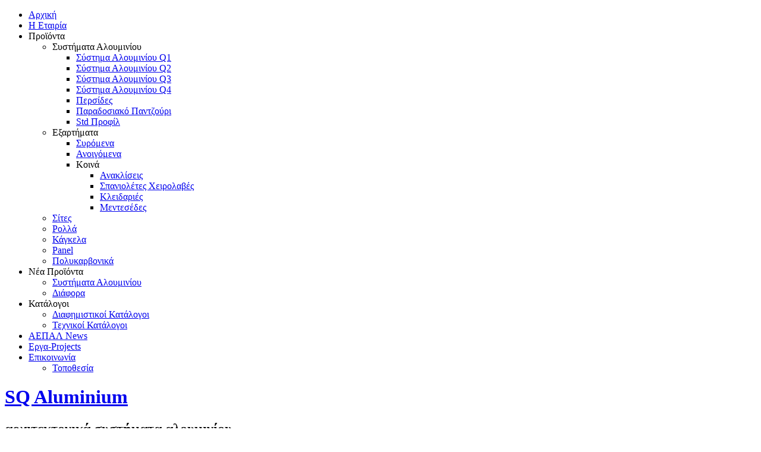

--- FILE ---
content_type: text/html; charset=utf-8
request_url: https://www.aepal.gr/%CE%B5%CF%81%CE%B3%CE%B1-projects.html
body_size: 22908
content:
<!DOCTYPE html PUBLIC "-//W3C//DTD XHTML 1.0 Transitional//EN" "http://www.w3.org/TR/xhtml1/DTD/xhtml1-transitional.dtd">
<html xmlns="http://www.w3.org/1999/xhtml" xml:lang="el-gr" lang="el-gr" dir="ltr">
<head>
   <base href="https://www.aepal.gr/εργα-projects.html" />
  <meta http-equiv="content-type" content="text/html; charset=utf-8" />
  <meta name="keywords" content="projects, εργα" />
  <meta name="robots" content="index, follow, noarchive, noimageindex" />
  <meta name="google-site-verification" content="oIn9uhho2SLq7H5GZ52HVhsWQE5FXH_H4Ouxmx3YGgQ" />
  <meta name="description" content="Μονοκατοικία στην Γλυφάδα με επάλληλα Q2, Πόρτες ασφαλείας σε χρώμα wenge, εσωτερικές πόρτες και πόρτες" />
    <title>Εργα-Projects | aepal.gr</title>
  <link href="/εργα-projects.feed?type=rss" rel="alternate" type="application/rss+xml" title="RSS 2.0" />
  <link href="/εργα-projects.feed?type=atom" rel="alternate" type="application/atom+xml" title="Atom 1.0" />
  <link rel="stylesheet" href="/cache/widgetkit/widgetkit-888c2a0a.css" type="text/css" />
  <link rel="stylesheet" href="/media/com_acymailing/css/module_default.css" type="text/css" />
  <script src="/media/system/js/mootools-core.js" type="text/javascript"></script>
  <script src="/media/system/js/core.js" type="text/javascript"></script>
  <script src="/media/system/js/caption.js" type="text/javascript"></script>
  <script src="/media/system/js/mootools-more.js" type="text/javascript"></script>
  <script src="/media/widgetkit/js/jquery.js" type="text/javascript"></script>
  <script src="/cache/widgetkit/widgetkit-68d86a1c.js" type="text/javascript"></script>
  <script src="/media/com_acymailing/js/acymailing_module.js" type="text/javascript"></script>
  <script type="text/javascript">
window.addEvent('load', function() {
				new JCaption('img.caption');
			});window.addEvent('domready', function() {
			$$('.hasTip').each(function(el) {
				var title = el.get('title');
				if (title) {
					var parts = title.split('::', 2);
					el.store('tip:title', parts[0]);
					el.store('tip:text', parts[1]);
				}
			});
			var JTooltips = new Tips($$('.hasTip'), { maxTitleChars: 50, fixed: false});
		});<!--
					var acymailing = Array();
					acymailing['NAMECAPTION'] = 'Ονοματεπώνυμο';
					acymailing['NAME_MISSING'] = 'Εισάγετε το ονοματεπώνυμό σας';
					acymailing['EMAILCAPTION'] = 'Ηλεκτρονική διεύθυνση';
					acymailing['VALID_EMAIL'] = 'Εισάγετε μια σωστή ηλεκτρονική διεύθυνση';
					acymailing['ACCEPT_TERMS'] = 'Δείτε τους Όρους και τους Περιορισμούς';
					acymailing['CAPTCHA_MISSING'] = 'Εισάγετε τον κωδικό ασφαλείας που φαίνεται στην εικόνα';
					acymailing['NO_LIST_SELECTED'] = 'Επιλέξτε τις λίστες που θέλετε να εγγραφείτε';
			//--><!--
		acymailing['reqFieldsformAcymailing1'] = Array('html');
		acymailing['validFieldsformAcymailing1'] = Array('Εισάγετε μια τιμή για το πεδίο Λήψη');
		//-->
<!--
acymailing['excludeValuesformAcymailing1'] = Array();
acymailing['excludeValuesformAcymailing1']['name'] = 'Ονοματεπώνυμο';
acymailing['excludeValuesformAcymailing1']['email'] = 'Ηλεκτρονική διεύθυνση';
//-->
  </script>
  <meta property="og:image" content="http://www.aepal.gr/plugins/content/facebooklikeandshare/link.png"/>
<meta property="og:url" content="https://www.aepal.gr/εργα-projects.html"/>
<meta property="og:title" content="Εργα-Projects"/>
  
  
  
  
  
  
  
  
  
  <meta property="og:description" content="Μονοκατοικία στην Γλυφάδα με επάλληλα Q2, Πόρτες ασφαλείας σε χρώμα wenge, εσωτερικές πόρτες και πόρτες"/>
<meta property="og:locale" content="en_US"/>
<meta property="og:site_name" content="aepal.gr"/>
<meta property="fb:admins" content=""/>
<meta property="fb:app_id" content=""/>

 <link rel="stylesheet" href="/templates/system/css/system.css" type="text/css" />
 <link rel="stylesheet" href="/templates/system/css/general.css" type="text/css" />
 <link rel="stylesheet" type="text/css" href="/templates/aepal/css/template.css" media="screen" />
 <!--[if IE 6]><link rel="stylesheet" href="/templates/aepal/css/template.ie6.css" type="text/css" media="screen" /><![endif]-->
 <!--[if IE 7]><link rel="stylesheet" href="/templates/aepal/css/template.ie7.css" type="text/css" media="screen" /><![endif]-->
 <script type="text/javascript">if ('undefined' != typeof jQuery) document._artxJQueryBackup = jQuery;</script>
 <script type="text/javascript" src="/templates/aepal/jquery.js"></script>
 <script type="text/javascript">jQuery.noConflict();</script>
 <script type="text/javascript" src="/templates/aepal/script.js"></script>
 <script type="text/javascript">if (document._artxJQueryBackup) jQuery = document._artxJQueryBackup;</script>
</head>
<body>
<div id="art-main">
    <div class="cleared reset-box"></div>
<div class="art-bar art-nav">
<div class="art-nav-outer">
<div class="art-nav-wrapper">
<div class="art-nav-inner">
			<div class="art-nav-center">
	<ul class="art-hmenu"><li class="item-101"><a href="/">Αρχική</a></li><li class="item-143"><a href="/η-εταιρία.html">Η Εταιρία</a></li><li class="item-186 deeper parent"><a class="separator">Προϊόντα</a><ul><li class="item-191 deeper parent"><a class="separator">Συστήματα Αλουμινίου</a><ul><li class="item-192"><a href="/προϊόντα/συστήματα-αλουμινίου/σύστημα-αλουμινίου-q1.html">Σύστημα Αλουμινίου Q1</a></li><li class="item-193"><a href="/προϊόντα/συστήματα-αλουμινίου/σύστημα-αλουμινίου-q2.html">Σύστημα Αλουμινίου Q2</a></li><li class="item-194"><a href="/προϊόντα/συστήματα-αλουμινίου/σύστημα-αλουμινίου-q3.html">Σύστημα Αλουμινίου Q3</a></li><li class="item-195"><a href="/προϊόντα/συστήματα-αλουμινίου/σύστημα-αλουμινίου-q4.html">Σύστημα Αλουμινίου Q4</a></li><li class="item-196"><a href="/προϊόντα/συστήματα-αλουμινίου/περσίδες.html">Περσίδες</a></li><li class="item-197"><a href="/προϊόντα/συστήματα-αλουμινίου/παραδοσιακό-παντζούρι.html">Παραδοσιακό Παντζούρι</a></li><li class="item-198"><a href="/προϊόντα/συστήματα-αλουμινίου/std-προφίλ.html">Std Προφίλ</a></li></ul></li><li class="item-199 deeper parent"><a class="separator">Εξαρτήματα</a><ul><li class="item-200"><a href="/προϊόντα/εξαρτήματα/συρόμενα.html">Συρόμενα</a></li><li class="item-201"><a href="/προϊόντα/εξαρτήματα/ανοιγόμενα.html">Ανοιγόμενα</a></li><li class="item-202 deeper parent"><a class="separator">Κοινά</a><ul><li class="item-203"><a href="/προϊόντα/εξαρτήματα/κοινά/ανακλίσεις.html">Ανακλίσεις</a></li><li class="item-204"><a href="/προϊόντα/εξαρτήματα/κοινά/σπανιολέτες-χειρολαβές.html">Σπανιολέτες Χειρολαβές</a></li><li class="item-205"><a href="/προϊόντα/εξαρτήματα/κοινά/κλειδαριές.html">Κλειδαριές</a></li><li class="item-206"><a href="/προϊόντα/εξαρτήματα/κοινά/μεντεσέδες.html">Μεντεσέδες</a></li></ul></li></ul></li><li class="item-207"><a href="/προϊόντα/σίτες.html">Σίτες</a></li><li class="item-208"><a href="/προϊόντα/ρολλά.html">Ρολλά</a></li><li class="item-209"><a href="/προϊόντα/κάγκελα.html">Κάγκελα</a></li><li class="item-210"><a href="/προϊόντα/panel.html">Panel</a></li><li class="item-211"><a href="/προϊόντα/πολυκαρβονικά.html">Πολυκαρβονικά</a></li></ul></li><li class="item-212 deeper parent"><a class="separator">Νέα Προϊόντα</a><ul><li class="item-213"><a href="/νέα-προϊόντα/συστήματα-αλουμινίου.html">Συστήματα Αλουμινίου</a></li><li class="item-214"><a href="/νέα-προϊόντα/διάφορα.html">Διάφορα</a></li></ul></li><li class="item-215 deeper parent"><a class="separator">Κατάλογοι</a><ul><li class="item-144"><a href="/κατάλογοι/διαφημιστικοί-κατάλογοι.html">Διαφημιστικοί Κατάλογοι</a></li><li class="item-216"><a href="/κατάλογοι/τεχνικοί-κατάλογοι.html">Τεχνικοί Κατάλογοι</a></li></ul></li><li class="item-188"><a href="/αεπαλ-news.html">ΑΕΠΑΛ News</a></li><li class="item-217 current active"><a class=" active" href="/εργα-projects.html">Εργα-Projects</a></li><li class="item-134 deeper parent"><a href="/επικοινωνία.html">Επικοινωνία</a><ul><li class="item-189"><a href="/επικοινωνία/τοποθεσία.html">Τοποθεσία</a></li></ul></li></ul>	</div>
</div>
</div>
</div>
</div>
<div class="cleared reset-box"></div>
<div class="art-header">
<div class="art-header-position">
    <div class="art-header-wrapper">
        <div class="cleared reset-box"></div>
        <div class="art-header-inner">
<div class="art-headerobject"></div>
<div class="art-logo">
 <h1 class="art-logo-name"><a href="/">SQ Aluminium</a></h1>
 <h2 class="art-logo-text">αρχιτεκτονικά συστήματα αλουμινίου</h2>
</div>

        </div>
    </div>
</div>


</div>
<div class="cleared reset-box"></div>
<div class="art-box art-sheet">
    <div class="art-box-body art-sheet-body">
<div class="art-layout-wrapper">
    <div class="art-content-layout">
        <div class="art-content-layout-row">
<div class="art-layout-cell art-sidebar1">
        <div class="art-box art-block">
            <div class="art-box-body art-block-body">
        
                <div class="art-bar art-blockheader">
            <h3 class="t">
        News Letter</h3>
        </div>
                <div class="art-box art-blockcontent">
            <div class="art-box-body art-blockcontent-body">
        
        <div class="acymailing_module" id="acymailing_module_formAcymailing1">
	<div class="acymailing_fulldiv" id="acymailing_fulldiv_formAcymailing1" style="text-align:center" >
		<form id="formAcymailing1" action="/εργα-projects.html" onsubmit="return submitacymailingform('optin','formAcymailing1')" method="post" name="formAcymailing1"  >
		<div class="acymailing_module_form" >
									<table class="acymailing_form">
				<tr>
												<td class="acyfield_name">
							<input id="user_name_formAcymailing1" size="25" onfocus="if(this.value == 'Ονοματεπώνυμο') this.value = '';" onblur="if(this.value=='') this.value='Ονοματεπώνυμο';" type="text" class="inputbox" name="user[name]" value="Ονοματεπώνυμο" />							</td></tr><tr>							<td class="acyfield_email">
							<input id="user_email_formAcymailing1" size="25" onfocus="if(this.value == 'Ηλεκτρονική διεύθυνση') this.value = '';" onblur="if(this.value=='') this.value='Ηλεκτρονική διεύθυνση';" type="text" class="inputbox" name="user[email]" value="Ηλεκτρονική διεύθυνση" />							</td></tr><tr>					<td class="captchakeymodule">
					<img title="Εισάγετε τον κωδικό ασφαλείας που φαίνεται στην εικόνα" width="60" height="25" class="captchaimagemodule" src="/component/acymailing/captcha/acyformname-formAcymailing1/val-3597.html" alt="captcha" />					<input id="user_captcha_formAcymailing1" class="inputbox captchafield" type="text" name="acycaptcha" size="5" /></td>
					</tr><tr>					<td  class="acysubbuttons">
												<span class="art-button-wrapper"><span class="art-button-l"> </span><span class="art-button-r"> </span><input class="button subbutton art-button" type="submit" value="Εγγραφή" name="Submit" onclick="try{ return submitacymailingform('optin','formAcymailing1'); }catch(err){alert('The form could not be submitted '+err);return false;}" /></span>
											</td>
				</tr>
			</table>
						<input type="hidden" name="ajax" value="0"/>
			<input type="hidden" name="ctrl" value="sub"/>
			<input type="hidden" name="task" value="notask"/>
			<input type="hidden" name="redirect" value="https%3A%2F%2Fwww.aepal.gr%2F%25CE%25B5%25CF%2581%25CE%25B3%25CE%25B1-projects.html"/>
			<input type="hidden" name="redirectunsub" value="https%3A%2F%2Fwww.aepal.gr%2F%25CE%25B5%25CF%2581%25CE%25B3%25CE%25B1-projects.html"/>
			<input type="hidden" name="option" value="com_acymailing"/>
						<input type="hidden" name="hiddenlists" value="1"/>
			<input type="hidden" name="acyformname" value="formAcymailing1" />
									</div>
		</form>
	</div>
	</div>
        
        		<div class="cleared"></div>
            </div>
        </div>
        
        
        		<div class="cleared"></div>
            </div>
        </div>
        
        <div class="art-box art-block">
            <div class="art-box-body art-block-body">
        
                        <div class="art-box art-blockcontent">
            <div class="art-box-body art-blockcontent-body">
        
        ﻿<div class=""><iframe scrolling="no" frameborder="0" src="http://www.facebook.com/connect/connect.php?id=104402346273442&connections=6&stream=0&css=&locale=el_GR"allowtransparency="true" style="border: none; width: 210px; height: 330px;"></iframe></div>


        
        		<div class="cleared"></div>
            </div>
        </div>
        
        
        		<div class="cleared"></div>
            </div>
        </div>
        
        <div class="art-box art-block">
            <div class="art-box-body art-block-body">
        
                <div class="art-bar art-blockheader">
            <h3 class="t">
        Τοποθεσία</h3>
        </div>
                <div class="art-box art-blockcontent">
            <div class="art-box-body art-blockcontent-body">
        
        

<div class="custom"  >
	<p style="text-align: center;"><a href="/επικοινωνία/τοποθεσία.html"><img alt="map" src="/images/map/map.png" height="132" width="200" /></a></p>
<p style="text-align: center;"><span style="font-size: 14pt; color: #3366ff;">SQ Aluminium</span><br /><strong>Aρχιτεκτονικά συστήματα αλουμινίου</strong><br /><br />Αγίου Ιωάννου 18-20, Αγ.Παρασκευή, <br />Εμπ.Κέντρο VENUS, 1ος Οροφος<br />Τηλ.:210-89.79.215<br />Fax :210-89.79.719<br /><span class="contact-street">Email: <span id="cloak67706">Αυτή η διεύθυνση ηλεκτρονικού ταχυδρομείου προστατεύεται από τους αυτοματισμούς αποστολέων ανεπιθύμητων μηνυμάτων. Χρειάζεται να ενεργοποιήσετε τη JavaScript για να μπορέσετε να τη δείτε.</span><script type='text/javascript'>
 //<!--
 document.getElementById('cloak67706').innerHTML = '';
 var prefix = '&#109;a' + 'i&#108;' + '&#116;o';
 var path = 'hr' + 'ef' + '=';
 var addy67706 = '&#105;nf&#111;' + '&#64;';
 addy67706 = addy67706 + '&#97;&#101;p&#97;l' + '&#46;' + 'gr';
 document.getElementById('cloak67706').innerHTML += '<a ' + path + '\'' + prefix + ':' + addy67706 + '\'>' + addy67706+'<\/a>';
 //-->
 </script> </span></p></div>

        
        		<div class="cleared"></div>
            </div>
        </div>
        
        
        		<div class="cleared"></div>
            </div>
        </div>
        

  <div class="cleared"></div>
</div>
<div class="art-layout-cell art-content">

<div class="art-box art-post">
    <div class="art-box-body art-post-body">
<div class="art-post-inner">
<div class="art-postcontent">

<div class="breadcrumbsart-block">
<a href="/" class="pathway">Αρχική</a> <img src="/media/system/images/arrow.png" alt=""  /> <span>Εργα-Projects</span></div>

</div>
<div class="cleared"></div>
</div>

		<div class="cleared"></div>
    </div>
</div>
<div class="art-box art-post">
    <div class="art-box-body art-post-body">
<div class="art-post-inner">
<div class="art-postcontent">
<div class="category-list">

	
		<h2>
							<span class="subheading-category">Εργα-Projects</span>
			</h2>
	
	
	<div class="cat-items">
		

<form action="https://www.aepal.gr/εργα-projects.html" method="post" name="adminForm" id="adminForm">
		<fieldset class="filters">
		
		
	<!-- @TODO add hidden inputs -->
		<input type="hidden" name="filter_order" value="" />
		<input type="hidden" name="filter_order_Dir" value="" />
		<input type="hidden" name="limitstart" value="" />
	</fieldset>
	
	<table class="category">
				<thead>
			<tr>
				<th class="list-title" id="tableOrdering">
					<a href="#" onclick="Joomla.tableOrdering('a.title','asc','');return false;" title="Κάντε κλικ για κατάταξη με βάση αυτήν τη στήλη">Τίτλος</a>				</th>

				
				
								<th class="list-hits" id="tableOrdering4">
					<a href="#" onclick="Joomla.tableOrdering('a.hits','asc','');return false;" title="Κάντε κλικ για κατάταξη με βάση αυτήν τη στήλη">Εμφανίσεις</a>				</th>
							</tr>
		</thead>
		
		<tbody>

									<tr class="cat-list-row0" >
							
					<td class="list-title">
						<a href="/εργα-projects/66-γλυφάδα.html">
							Κατοικία - Γλυφάδα</a>

											</td>

					
					
										<td class="list-hits">
						3585					</td>
					
								</tr>
									<tr class="cat-list-row1" >
							
					<td class="list-title">
						<a href="/εργα-projects/61-ειδικές-κατασκευές-χωρίσματα-ιατρείου.html">
							Ειδικές Κατασκευές- Χωρίσματα ιατρείου</a>

											</td>

					
					
										<td class="list-hits">
						4516					</td>
					
								</tr>
									<tr class="cat-list-row0" >
							
					<td class="list-title">
						<a href="/εργα-projects/60-ειδικές-κατασκευές-κεντρική-mεταλ-εισοδος.html">
							Ειδικές Κατασκευές-Κεντρική Mεταλ.Εισοδος</a>

											</td>

					
					
										<td class="list-hits">
						4483					</td>
					
								</tr>
									<tr class="cat-list-row1" >
							
					<td class="list-title">
						<a href="/εργα-projects/59-κεντρική-είσοδος-πόρτα-ασφαλείας.html">
							Κεντρική Είσοδος - Πόρτα Ασφαλείας</a>

											</td>

					
					
										<td class="list-hits">
						4373					</td>
					
								</tr>
									<tr class="cat-list-row0" >
							
					<td class="list-title">
						<a href="/εργα-projects/58-διαμέρισμα-πατήσια.html">
							Διαμέρισμα - Πατήσια</a>

											</td>

					
					
										<td class="list-hits">
						4423					</td>
					
								</tr>
									<tr class="cat-list-row1" >
							
					<td class="list-title">
						<a href="/εργα-projects/57-ιδικές-κατασκευές-μεταλλική-πόρτα.html">
							Ειδικές Κατασκευές- Μεταλλική Πόρτα</a>

											</td>

					
					
										<td class="list-hits">
						4294					</td>
					
								</tr>
									<tr class="cat-list-row0" >
							
					<td class="list-title">
						<a href="/εργα-projects/56-ειδικές-κατασκευές-αυτοματοποιημένες-αυλόπορτες.html">
							Ειδικές Κατασκευές-Αυτοματοποιημένες Αυλόπορτες</a>

											</td>

					
					
										<td class="list-hits">
						4414					</td>
					
								</tr>
									<tr class="cat-list-row1" >
							
					<td class="list-title">
						<a href="/εργα-projects/55-νέο-κτίριο-έδρα-γραφεία-εκθεση-αποθήκη-αεπαλ-αε.html">
							Νέο Κτίριο-Έδρα (Γραφεία-Εκθεση-Αποθήκη ΑΕΠΑΛ ΑΕ)</a>

											</td>

					
					
										<td class="list-hits">
						4376					</td>
					
								</tr>
									<tr class="cat-list-row0" >
							
					<td class="list-title">
						<a href="/εργα-projects/54-σπίτι-κατασκήνωσης-χ-μ-ο-παρνασσός.html">
							Σπίτι Κατασκήνωσης Χ.Μ.Ο- Παρνασσός</a>

											</td>

					
					
										<td class="list-hits">
						4329					</td>
					
								</tr>
									<tr class="cat-list-row1" >
							
					<td class="list-title">
						<a href="/εργα-projects/53-κατάστημα-hello-kids-λ-πεντέλης,χαλάνδρι.html">
							Κατάστημα &quot;Hello Kids&quot; - Λ.Πεντέλης,Χαλάνδρι</a>

											</td>

					
					
										<td class="list-hits">
						7457					</td>
					
								</tr>
				</tbody>
	</table>


	</form>
	</div>

	</div>

</div>
<div class="cleared"></div>
</div>

		<div class="cleared"></div>
    </div>
</div>

  <div class="cleared"></div>
</div>

        </div>
    </div>
</div>
<div class="cleared"></div>



		<div class="cleared"></div>
    </div>
</div>
<div class="art-footer">
    <div class="art-footer-body">
        <div class="art-footer-center">
            <div class="art-footer-wrapper">
                <div class="art-footer-text">
                                        © 2009 - 2026 aepal.gr<br />
Designed by <a href="http://www.4creations.gr" target="_blank">4creations.gr</a> Hosted by <a href="http://www.totalnet.gr" target="_blank">Totalnet.gr</a> Member of <a href="http://www.totalfind.gr" target="_blank">Totalfind.gr</a> and <a href="http://www.enternow.gr" target="_blank">EnterNow.gr</a>
<div class="cleared"></div>
<p class="art-page-footer"></p>

                                                        </div>
            </div>
        </div>
        <div class="cleared"></div>
    </div>
</div>

    <div class="cleared"></div>
</div>

</body>
</html>